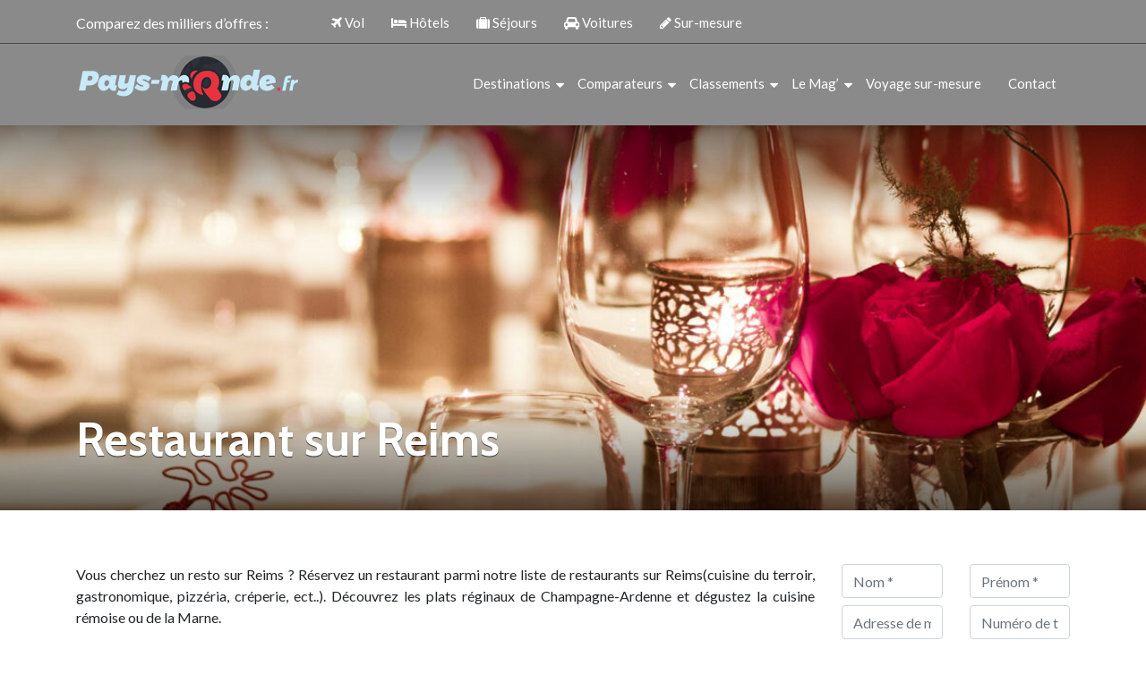

--- FILE ---
content_type: text/html; charset=UTF-8
request_url: https://www.pays-monde.fr/restaurant-sur-reims/
body_size: 8197
content:
<!DOCTYPE html>
<html>
<head lang="fr-FR">
<meta charset="UTF-8">
<meta name="viewport" content="width=device-width">
<link rel="shortcut icon" href="/wp-content/uploads/2024/02/favicon.webp" /><link val="default" ver="v 3.80" />
<meta name='robots' content='max-image-preview:large' />
	<style>img:is([sizes="auto" i], [sizes^="auto," i]) { contain-intrinsic-size: 3000px 1500px }</style>
	<link rel='dns-prefetch' href='//stackpath.bootstrapcdn.com' />
<title>Pays monde - Statistiques, cartes, données nationales...</title><meta name="description" content="Trouver des informations complètes sur chaque pays du monde. Consultez nos cartes du monde et découvrez les événements qui se déroulent dans le monde entier."><link rel='stylesheet' id='wp-block-library-css' href='https://www.pays-monde.fr/wp-includes/css/dist/block-library/style.min.css?ver=3880cd502ab48e5494680101ac34635d' type='text/css' media='all' />
<style id='classic-theme-styles-inline-css' type='text/css'>
/*! This file is auto-generated */
.wp-block-button__link{color:#fff;background-color:#32373c;border-radius:9999px;box-shadow:none;text-decoration:none;padding:calc(.667em + 2px) calc(1.333em + 2px);font-size:1.125em}.wp-block-file__button{background:#32373c;color:#fff;text-decoration:none}
</style>
<style id='global-styles-inline-css' type='text/css'>
:root{--wp--preset--aspect-ratio--square: 1;--wp--preset--aspect-ratio--4-3: 4/3;--wp--preset--aspect-ratio--3-4: 3/4;--wp--preset--aspect-ratio--3-2: 3/2;--wp--preset--aspect-ratio--2-3: 2/3;--wp--preset--aspect-ratio--16-9: 16/9;--wp--preset--aspect-ratio--9-16: 9/16;--wp--preset--color--black: #000000;--wp--preset--color--cyan-bluish-gray: #abb8c3;--wp--preset--color--white: #ffffff;--wp--preset--color--pale-pink: #f78da7;--wp--preset--color--vivid-red: #cf2e2e;--wp--preset--color--luminous-vivid-orange: #ff6900;--wp--preset--color--luminous-vivid-amber: #fcb900;--wp--preset--color--light-green-cyan: #7bdcb5;--wp--preset--color--vivid-green-cyan: #00d084;--wp--preset--color--pale-cyan-blue: #8ed1fc;--wp--preset--color--vivid-cyan-blue: #0693e3;--wp--preset--color--vivid-purple: #9b51e0;--wp--preset--gradient--vivid-cyan-blue-to-vivid-purple: linear-gradient(135deg,rgba(6,147,227,1) 0%,rgb(155,81,224) 100%);--wp--preset--gradient--light-green-cyan-to-vivid-green-cyan: linear-gradient(135deg,rgb(122,220,180) 0%,rgb(0,208,130) 100%);--wp--preset--gradient--luminous-vivid-amber-to-luminous-vivid-orange: linear-gradient(135deg,rgba(252,185,0,1) 0%,rgba(255,105,0,1) 100%);--wp--preset--gradient--luminous-vivid-orange-to-vivid-red: linear-gradient(135deg,rgba(255,105,0,1) 0%,rgb(207,46,46) 100%);--wp--preset--gradient--very-light-gray-to-cyan-bluish-gray: linear-gradient(135deg,rgb(238,238,238) 0%,rgb(169,184,195) 100%);--wp--preset--gradient--cool-to-warm-spectrum: linear-gradient(135deg,rgb(74,234,220) 0%,rgb(151,120,209) 20%,rgb(207,42,186) 40%,rgb(238,44,130) 60%,rgb(251,105,98) 80%,rgb(254,248,76) 100%);--wp--preset--gradient--blush-light-purple: linear-gradient(135deg,rgb(255,206,236) 0%,rgb(152,150,240) 100%);--wp--preset--gradient--blush-bordeaux: linear-gradient(135deg,rgb(254,205,165) 0%,rgb(254,45,45) 50%,rgb(107,0,62) 100%);--wp--preset--gradient--luminous-dusk: linear-gradient(135deg,rgb(255,203,112) 0%,rgb(199,81,192) 50%,rgb(65,88,208) 100%);--wp--preset--gradient--pale-ocean: linear-gradient(135deg,rgb(255,245,203) 0%,rgb(182,227,212) 50%,rgb(51,167,181) 100%);--wp--preset--gradient--electric-grass: linear-gradient(135deg,rgb(202,248,128) 0%,rgb(113,206,126) 100%);--wp--preset--gradient--midnight: linear-gradient(135deg,rgb(2,3,129) 0%,rgb(40,116,252) 100%);--wp--preset--font-size--small: 13px;--wp--preset--font-size--medium: 20px;--wp--preset--font-size--large: 36px;--wp--preset--font-size--x-large: 42px;--wp--preset--spacing--20: 0.44rem;--wp--preset--spacing--30: 0.67rem;--wp--preset--spacing--40: 1rem;--wp--preset--spacing--50: 1.5rem;--wp--preset--spacing--60: 2.25rem;--wp--preset--spacing--70: 3.38rem;--wp--preset--spacing--80: 5.06rem;--wp--preset--shadow--natural: 6px 6px 9px rgba(0, 0, 0, 0.2);--wp--preset--shadow--deep: 12px 12px 50px rgba(0, 0, 0, 0.4);--wp--preset--shadow--sharp: 6px 6px 0px rgba(0, 0, 0, 0.2);--wp--preset--shadow--outlined: 6px 6px 0px -3px rgba(255, 255, 255, 1), 6px 6px rgba(0, 0, 0, 1);--wp--preset--shadow--crisp: 6px 6px 0px rgba(0, 0, 0, 1);}:where(.is-layout-flex){gap: 0.5em;}:where(.is-layout-grid){gap: 0.5em;}body .is-layout-flex{display: flex;}.is-layout-flex{flex-wrap: wrap;align-items: center;}.is-layout-flex > :is(*, div){margin: 0;}body .is-layout-grid{display: grid;}.is-layout-grid > :is(*, div){margin: 0;}:where(.wp-block-columns.is-layout-flex){gap: 2em;}:where(.wp-block-columns.is-layout-grid){gap: 2em;}:where(.wp-block-post-template.is-layout-flex){gap: 1.25em;}:where(.wp-block-post-template.is-layout-grid){gap: 1.25em;}.has-black-color{color: var(--wp--preset--color--black) !important;}.has-cyan-bluish-gray-color{color: var(--wp--preset--color--cyan-bluish-gray) !important;}.has-white-color{color: var(--wp--preset--color--white) !important;}.has-pale-pink-color{color: var(--wp--preset--color--pale-pink) !important;}.has-vivid-red-color{color: var(--wp--preset--color--vivid-red) !important;}.has-luminous-vivid-orange-color{color: var(--wp--preset--color--luminous-vivid-orange) !important;}.has-luminous-vivid-amber-color{color: var(--wp--preset--color--luminous-vivid-amber) !important;}.has-light-green-cyan-color{color: var(--wp--preset--color--light-green-cyan) !important;}.has-vivid-green-cyan-color{color: var(--wp--preset--color--vivid-green-cyan) !important;}.has-pale-cyan-blue-color{color: var(--wp--preset--color--pale-cyan-blue) !important;}.has-vivid-cyan-blue-color{color: var(--wp--preset--color--vivid-cyan-blue) !important;}.has-vivid-purple-color{color: var(--wp--preset--color--vivid-purple) !important;}.has-black-background-color{background-color: var(--wp--preset--color--black) !important;}.has-cyan-bluish-gray-background-color{background-color: var(--wp--preset--color--cyan-bluish-gray) !important;}.has-white-background-color{background-color: var(--wp--preset--color--white) !important;}.has-pale-pink-background-color{background-color: var(--wp--preset--color--pale-pink) !important;}.has-vivid-red-background-color{background-color: var(--wp--preset--color--vivid-red) !important;}.has-luminous-vivid-orange-background-color{background-color: var(--wp--preset--color--luminous-vivid-orange) !important;}.has-luminous-vivid-amber-background-color{background-color: var(--wp--preset--color--luminous-vivid-amber) !important;}.has-light-green-cyan-background-color{background-color: var(--wp--preset--color--light-green-cyan) !important;}.has-vivid-green-cyan-background-color{background-color: var(--wp--preset--color--vivid-green-cyan) !important;}.has-pale-cyan-blue-background-color{background-color: var(--wp--preset--color--pale-cyan-blue) !important;}.has-vivid-cyan-blue-background-color{background-color: var(--wp--preset--color--vivid-cyan-blue) !important;}.has-vivid-purple-background-color{background-color: var(--wp--preset--color--vivid-purple) !important;}.has-black-border-color{border-color: var(--wp--preset--color--black) !important;}.has-cyan-bluish-gray-border-color{border-color: var(--wp--preset--color--cyan-bluish-gray) !important;}.has-white-border-color{border-color: var(--wp--preset--color--white) !important;}.has-pale-pink-border-color{border-color: var(--wp--preset--color--pale-pink) !important;}.has-vivid-red-border-color{border-color: var(--wp--preset--color--vivid-red) !important;}.has-luminous-vivid-orange-border-color{border-color: var(--wp--preset--color--luminous-vivid-orange) !important;}.has-luminous-vivid-amber-border-color{border-color: var(--wp--preset--color--luminous-vivid-amber) !important;}.has-light-green-cyan-border-color{border-color: var(--wp--preset--color--light-green-cyan) !important;}.has-vivid-green-cyan-border-color{border-color: var(--wp--preset--color--vivid-green-cyan) !important;}.has-pale-cyan-blue-border-color{border-color: var(--wp--preset--color--pale-cyan-blue) !important;}.has-vivid-cyan-blue-border-color{border-color: var(--wp--preset--color--vivid-cyan-blue) !important;}.has-vivid-purple-border-color{border-color: var(--wp--preset--color--vivid-purple) !important;}.has-vivid-cyan-blue-to-vivid-purple-gradient-background{background: var(--wp--preset--gradient--vivid-cyan-blue-to-vivid-purple) !important;}.has-light-green-cyan-to-vivid-green-cyan-gradient-background{background: var(--wp--preset--gradient--light-green-cyan-to-vivid-green-cyan) !important;}.has-luminous-vivid-amber-to-luminous-vivid-orange-gradient-background{background: var(--wp--preset--gradient--luminous-vivid-amber-to-luminous-vivid-orange) !important;}.has-luminous-vivid-orange-to-vivid-red-gradient-background{background: var(--wp--preset--gradient--luminous-vivid-orange-to-vivid-red) !important;}.has-very-light-gray-to-cyan-bluish-gray-gradient-background{background: var(--wp--preset--gradient--very-light-gray-to-cyan-bluish-gray) !important;}.has-cool-to-warm-spectrum-gradient-background{background: var(--wp--preset--gradient--cool-to-warm-spectrum) !important;}.has-blush-light-purple-gradient-background{background: var(--wp--preset--gradient--blush-light-purple) !important;}.has-blush-bordeaux-gradient-background{background: var(--wp--preset--gradient--blush-bordeaux) !important;}.has-luminous-dusk-gradient-background{background: var(--wp--preset--gradient--luminous-dusk) !important;}.has-pale-ocean-gradient-background{background: var(--wp--preset--gradient--pale-ocean) !important;}.has-electric-grass-gradient-background{background: var(--wp--preset--gradient--electric-grass) !important;}.has-midnight-gradient-background{background: var(--wp--preset--gradient--midnight) !important;}.has-small-font-size{font-size: var(--wp--preset--font-size--small) !important;}.has-medium-font-size{font-size: var(--wp--preset--font-size--medium) !important;}.has-large-font-size{font-size: var(--wp--preset--font-size--large) !important;}.has-x-large-font-size{font-size: var(--wp--preset--font-size--x-large) !important;}
:where(.wp-block-post-template.is-layout-flex){gap: 1.25em;}:where(.wp-block-post-template.is-layout-grid){gap: 1.25em;}
:where(.wp-block-columns.is-layout-flex){gap: 2em;}:where(.wp-block-columns.is-layout-grid){gap: 2em;}
:root :where(.wp-block-pullquote){font-size: 1.5em;line-height: 1.6;}
</style>
<link rel='stylesheet' id='sow-image-default-8b5b6f678277-css' href='https://www.pays-monde.fr/wp-content/uploads/siteorigin-widgets/sow-image-default-8b5b6f678277.css?ver=3880cd502ab48e5494680101ac34635d' type='text/css' media='all' />
<link rel='stylesheet' id='parent-style-css' href='https://www.pays-monde.fr/wp-content/themes/factory-templates-3/css/global.css?ver=3880cd502ab48e5494680101ac34635d' type='text/css' media='all' />
<link rel='stylesheet' id='my-style-css' href='https://www.pays-monde.fr/wp-content/themes/factory-templates-3-child/css/style.css?ver=3880cd502ab48e5494680101ac34635d' type='text/css' media='all' />
<link rel='stylesheet' id='default-css' href='https://www.pays-monde.fr/wp-content/themes/factory-templates-3-child/style.css?ver=3880cd502ab48e5494680101ac34635d' type='text/css' media='all' />
<link rel='stylesheet' id='bootstrap4-css' href='https://www.pays-monde.fr/wp-content/themes/factory-templates-3/css/bootstrap4/bootstrap.min.css?ver=3880cd502ab48e5494680101ac34635d' type='text/css' media='all' />
<link rel='stylesheet' id='font-awesome-css' href='https://stackpath.bootstrapcdn.com/font-awesome/4.7.0/css/font-awesome.min.css?ver=3880cd502ab48e5494680101ac34635d' type='text/css' media='all' />
<link rel='stylesheet' id='custom-post-css' href='https://www.pays-monde.fr/wp-content/themes/factory-templates-3/css/custom-post.css?ver=3880cd502ab48e5494680101ac34635d' type='text/css' media='all' />
<link rel='stylesheet' id='aos-css' href='https://www.pays-monde.fr/wp-content/themes/factory-templates-3/css/aos.css?ver=3880cd502ab48e5494680101ac34635d' type='text/css' media='all' />
<link rel='stylesheet' id='global-css' href='https://www.pays-monde.fr/wp-content/themes/factory-templates-3/css/global.css?ver=3880cd502ab48e5494680101ac34635d' type='text/css' media='all' />
<link rel='stylesheet' id='style-css' href='https://www.pays-monde.fr/wp-content/themes/factory-templates-3/css/template.css?ver=3880cd502ab48e5494680101ac34635d' type='text/css' media='all' />
<script type="text/javascript" src="https://www.pays-monde.fr/wp-includes/js/tinymce/tinymce.min.js?ver=3880cd502ab48e5494680101ac34635d" id="wp-tinymce-root-js"></script>
<script type="text/javascript" src="https://www.pays-monde.fr/wp-includes/js/tinymce/plugins/compat3x/plugin.min.js?ver=3880cd502ab48e5494680101ac34635d" id="wp-tinymce-js"></script>
<script type="text/javascript" src="https://www.pays-monde.fr/wp-content/themes/factory-templates-3/js/jquery.min.js?ver=3880cd502ab48e5494680101ac34635d" id="jquery-js"></script>
<link rel="https://api.w.org/" href="https://www.pays-monde.fr/wp-json/" /><link rel="alternate" title="JSON" type="application/json" href="https://www.pays-monde.fr/wp-json/wp/v2/pages/4048" /><link rel="EditURI" type="application/rsd+xml" title="RSD" href="https://www.pays-monde.fr/xmlrpc.php?rsd" />
<link rel="canonical" href="https://www.pays-monde.fr/restaurant-sur-reims/" />
<link rel='shortlink' href='https://www.pays-monde.fr/?p=4048' />
<link rel="alternate" title="oEmbed (JSON)" type="application/json+oembed" href="https://www.pays-monde.fr/wp-json/oembed/1.0/embed?url=https%3A%2F%2Fwww.pays-monde.fr%2Frestaurant-sur-reims%2F" />
<link rel="alternate" title="oEmbed (XML)" type="text/xml+oembed" href="https://www.pays-monde.fr/wp-json/oembed/1.0/embed?url=https%3A%2F%2Fwww.pays-monde.fr%2Frestaurant-sur-reims%2F&#038;format=xml" />

<meta name="google-site-verification" content="8m6nTcUuHH-JxAIBDvaLCLSP0iTWblVaQtdszbWQifc" />
<!-- Google tag (gtag.js) -->
<script async src="https://www.googletagmanager.com/gtag/js?id=UA-76104017-1"></script>
<script>
  window.dataLayer = window.dataLayer || [];
  function gtag(){dataLayer.push(arguments);}
  gtag('js', new Date());

  gtag('config', 'UA-76104017-1');
</script>
<link rel="preconnect" href="https://fonts.googleapis.com">
<link rel="preconnect" href="https://fonts.gstatic.com" crossorigin>
<link href="https://fonts.googleapis.com/css2?family=Cabin:wght@700&family=Lato&display=swap" rel="stylesheet">
<style type="text/css">
	
.default_color_background,.menu-bars{background-color : #E7323F }
.default_color_text,a,h1 span,h2 span,h3 span,h4 span,h5 span,h6 span{color :#E7323F }
.navigation li a,.navigation li.disabled,.navigation li.active a{background-color: #E7323F;}
.default_color_border{border-color : #E7323F }
.fa-bars,.overlay-nav .close{color: #E7323F;}
nav li a:after{background-color: #E7323F;}
.main-menu,.bottom-menu{background-color:rgba(0,0,0,0.46);}
.scrolling-down{background-color:#363c48;}
@media (max-width: 1199px){.main-menu{background-color:#363c48;}}
.sub-menu,.sliding-menu{background-color:#2b3039;}
.main-menu.scrolling-down{-webkit-box-shadow: 0 2px 13px 0 rgba(0, 0, 0, .1);-moz-box-shadow: 0 2px 13px 0 rgba(0, 0, 0, .1);box-shadow: 0 2px 13px 0 rgba(0, 0, 0, .1);}	
nav li a{color:#fff!important;}
nav li:hover > a,.current-menu-item > a{color:#d9d9d9!important;}
.archive h1,.single h1{text-align:left!important;}
@media(max-width: 1024px){.main-menu.scrolling-down{position: fixed !important;}}
.partie-right{padding-left:30px;}
@media screen and (max-width:1366px){
.slide_content .slide_title h3 { font-size: 30px!important;}
.slide_content .slide_content_text {font-size: 18px!important;}
.post-card h2 { font-size: 20px;}
.normal-btn,.second-btn { font-size: 14px;}
.h-list { text-align: justify;}
}
@media screen and (max-width:1024px){
.main-menu { padding: 15px 0 25px !important;}
.normal-menu ul li {padding: 10px 0;}
.top-menu li{padding: 10px 15px!important;}
.first-hn a {right: -28%;}
.normal-btn, .second-btn { font-size: 11px;}
.slide_content {top: 23%!important;}
footer .footer-widget { font-size: 14px;}
.post-card h2 {font-size: 16px;}
}
@media screen and (max-width:960px){
.top-menu li {padding: 10px 12px !important;}
.other-bloc .btn-center { bottom: 20%;}
.slide_content { top: 19% !important;}
}
@media screen and (max-width:480px){
.first-bloc{box-shadow: inset 1000px 1000px rgba(0, 0, 0, 0.3);}
.home h1 {
  line-height: 40px !important;
  font-size: 30px !important;
  text-align: left !important;
}
.first-hn a {  right: auto;  left: 0;  top: 130%;}
.partie-right { padding-left: 0;}
.home h2 {
  line-height: 30px !important;
  font-size: 20px !important;
}
.slide_content {
width: 80% !important;
margin: 0 10% !important;
right: -2% !important;
}
.splide__slide { height: 415px !important;}
}
.page-id-115391 .sidebar-destination{display:none}</style></head>


<body class="wp-singular page-template page-template-templates page-template-page-sidebar-right page-template-templatespage-sidebar-right-php page page-id-4048 wp-theme-factory-templates-3 wp-child-theme-factory-templates-3-child " style="">	


<div class="normal-menu menu-to-right main-menu fixed-top">	
<div class="container">
<div class="row top-menu">
<div class="col-md-3 col-xs-1">Comparez des milliers d’offres :</div>

<ul id="top-menu" class="col-md-8 col-xs-12"><li id="menu-item-688" class="menu-item menu-item-type-custom menu-item-object-custom"><a href="/comparateur-vol/"><i class="fa fa fa-plane "></i> Vol</a></li>
<li id="menu-item-689" class="menu-item menu-item-type-custom menu-item-object-custom"><a href="/comparateur-hotel/"><i class="fa fa fa-bed "></i> Hôtels</a></li>
<li id="menu-item-690" class="menu-item menu-item-type-custom menu-item-object-custom"><a href="/comparateur-voyage/"><i class="fa fa-suitcase "></i> Séjours</a></li>
<li id="menu-item-691" class="menu-item menu-item-type-custom menu-item-object-custom"><a href="/comparateur-location-voiture/"><i class="fa fa fa-car "></i> Voitures</a></li>
<li id="menu-item-692" class="menu-item menu-item-type-custom menu-item-object-custom"><a href="/voyage-sur-mesure/"><i class="fa fa-pencil "></i> Sur-mesure</a></li>
</ul></div>
</div>
<hr>
<div class="container">
<nav class="navbar navbar-expand-xl pl-0 pr-0">

<a id="logo" href="https://www.pays-monde.fr">
<img class="logo-main" src="/wp-content/uploads/2022/12/LOGO-PAYS.png" alt="logo">
</a>
	


<button class="navbar-toggler" type="button" data-toggle="collapse" data-target="#navbarsExample06" aria-controls="navbarsExample06" aria-expanded="false" aria-label="Toggle navigation">
<span class="navbar-toggler-icon">
<div class="menu_btn">	
<div class="menu-bars"></div>
<div class="menu-bars"></div>
<div class="menu-bars"></div>
</div>
</span>
</button> 
<div class="collapse navbar-collapse" id="navbarsExample06">
<ul id="main-menu" class="navbar-nav ml-auto"><li id="menu-item-113476" class="menu-item menu-item-type-custom menu-item-object-custom menu-item-has-children"><a href="#">Destinations</a>
<ul class="sub-menu">
	<li id="menu-item-113477" class="menu-item menu-item-type-custom menu-item-object-custom"><a href="/destination/europe/france/">France</a></li>
	<li id="menu-item-113478" class="menu-item menu-item-type-custom menu-item-object-custom"><a href="/destination/europe/">Europe</a></li>
	<li id="menu-item-113479" class="menu-item menu-item-type-custom menu-item-object-custom"><a href="/destination/afrique/">Afrique</a></li>
	<li id="menu-item-113480" class="menu-item menu-item-type-custom menu-item-object-custom"><a href="/destination/ameriques/">Amériques</a></li>
	<li id="menu-item-113481" class="menu-item menu-item-type-custom menu-item-object-custom"><a href="/destination/asie/">Asie</a></li>
	<li id="menu-item-113482" class="menu-item menu-item-type-custom menu-item-object-custom"><a href="/destination/oceanie/">Océanie</a></li>
</ul>
</li>
<li id="menu-item-113483" class="menu-item menu-item-type-custom menu-item-object-custom menu-item-has-children"><a href="#">Comparateurs</a>
<ul class="sub-menu">
	<li id="menu-item-113484" class="menu-item menu-item-type-custom menu-item-object-custom"><a href="/comparateur-vol/">Vols</a></li>
	<li id="menu-item-113485" class="menu-item menu-item-type-custom menu-item-object-custom"><a href="/comparateur-hotel/">Hôtels</a></li>
	<li id="menu-item-113486" class="menu-item menu-item-type-custom menu-item-object-custom"><a href="/comparateur-voyage/">Séjours</a></li>
	<li id="menu-item-113487" class="menu-item menu-item-type-custom menu-item-object-custom"><a href="/comparateur-location-voiture/">Voitures</a></li>
	<li id="menu-item-113488" class="menu-item menu-item-type-custom menu-item-object-custom"><a href="/voyage-sur-mesure/">Voyage sur mesure</a></li>
</ul>
</li>
<li id="menu-item-113489" class="menu-item menu-item-type-custom menu-item-object-custom menu-item-has-children"><a href="/classement-mondial-des-pays/">Classements</a>
<ul class="sub-menu">
	<li id="menu-item-113490" class="menu-item menu-item-type-custom menu-item-object-custom"><a href="/drapeaux-du-monde/">Drapeaux du monde</a></li>
	<li id="menu-item-113491" class="menu-item menu-item-type-custom menu-item-object-custom"><a href="/pays-les-plus-peuples/">Pays les plus peuplés</a></li>
	<li id="menu-item-113492" class="menu-item menu-item-type-custom menu-item-object-custom"><a href="/classement-mondial-pib/">PIB</a></li>
</ul>
</li>
<li id="menu-item-113493" class="menu-item menu-item-type-custom menu-item-object-custom menu-item-has-children"><a href="#">Le Mag’</a>
<ul class="sub-menu">
	<li id="menu-item-113494" class="menu-item menu-item-type-custom menu-item-object-custom"><a href="/idees-sejours/">Idées Séjours</a></li>
	<li id="menu-item-113495" class="menu-item menu-item-type-custom menu-item-object-custom"><a href="/voyage-de-reve/">Voyage de rêve</a></li>
	<li id="menu-item-113497" class="menu-item menu-item-type-custom menu-item-object-custom"><a href="/voyager-autrement/">Voyager autrement</a></li>
	<li id="menu-item-113498" class="menu-item menu-item-type-custom menu-item-object-custom"><a href="/sortie-et-soiree/">Sortie et soirée</a></li>
	<li id="menu-item-113499" class="menu-item menu-item-type-custom menu-item-object-custom"><a href="/actualites/">Actualités</a></li>
	<li id="menu-item-113500" class="menu-item menu-item-type-custom menu-item-object-custom"><a href="/blog/">Blog</a></li>
</ul>
</li>
<li id="menu-item-113501" class="menu-item menu-item-type-custom menu-item-object-custom"><a href="/voyage-sur-mesure/">Voyage sur-mesure</a></li>
<li id="menu-item-115393" class="menu-item menu-item-type-post_type menu-item-object-page"><a href="https://www.pays-monde.fr/contact/">Contact</a></li>
</ul></div>
</nav>
</div>
</div>


<div class="main">      


 

<div class="subheader" style="background-image:url(https://www.pays-monde.fr/wp-content/uploads/2017/05/restaurant-riad-fes3-1920x400.jpg);">
<div class="container"><h1 class="title">Restaurant sur Reims</h1>
</div>
</div>


<div class="container">
	
<div class="row">
<div class="post-content col-md-9 col-xs-12">
<p>Vous cherchez un resto sur Reims ? Réservez un restaurant parmi notre liste de restaurants sur Reims(cuisine du terroir, gastronomique, pizzéria, créperie, ect..). Découvrez les plats réginaux de Champagne-Ardenne et dégustez la cuisine rémoise ou de la Marne. </p>
<p>Notre sélection de restaurants sur Reims (Marne &#8211; Champagne-Ardenne).</p>
<p class="lead">LISTE DE RESTAURANTS SUR REIMS</p>
<p style="background:#F0F0F0; padding:4px"><strong>Au P&rsquo;tit Rafiot</strong></p>
<p>24 rue Tambour<br />
51100 Reims<br />
Site : http://www.au-petit-rafiot.com<br />
Mail : labbeserge511100@hotmail.com<br />
Restaurant français<br />
Tél : + 33 (0)3 26 88 26 77</p>
<p style="background:#F0F0F0; padding:4px"><strong>L&rsquo;Antr&rsquo;act</strong></p>
<p> 5 rue Salin<br />
51100 Reims<br />
Site : http://www.antract.com<br />
Restaurant français<br />
Tél : + 33 (0)3 26 84 42 89<br />
Fax : + 33 (0)3 26 04 84 60
</p>
<p style="background:#F0F0F0; padding:4px"><strong>L&rsquo;Apostrophe</strong></p>
<p>59 place Drouet d&rsquo;Erlon<br />
51100 Reims<br />
Site : http://www.restaurant-lapostrophe.com<br />
Mail : lapostrophe-reims@wanadoo.fr<br />
Restaurant français<br />
Tél : + 33 (0)3 26 79 19 89</p>
<p style="background:#F0F0F0; padding:4px"><strong>L&rsquo;Espelette</strong></p>
<p>29 rue Roger Salengro<br />
51100 Reims<br />
Site : http://www.lespelette.com<br />
Restaurant français<br />
Tél : + 33 (0)3 26 87 50 52
</p>
<p style="background:#F0F0F0; padding:4px"><strong>La Vigneraie</strong></p>
<p>14 rue Thillois<br />
51100 Reims<br />
Site : http://www.vigneraie.com<br />
Restaurant gastronomique<br />
Tél : + 33 (0)3 26 88 67 27 </p>
<p style="background:#F0F0F0; padding:4px"><strong>Le Foch</strong></p>
<p>37 boulevard Foch<br />
51100 Reims<br />
Site : http://www.lefoch.com<br />
Mail : contact@lefoch.com<br />
Restaurant français<br />
Tél : + 33 (0)3 26 47 48 22</p>
<p style="background:#F0F0F0; padding:4px"><strong>Matsuri Restaurant Reims</strong></p>
<p>9 rue Chativesle<br />
51100 Reims<br />
Site : http://www.matsuri.fr<br />
Restaurant japonais<br />
Tél : + 33 (0)3 26 86 10 10</p>
<p style="background:#F0F0F0; padding:4px"><strong>Restaurant au congrès</strong></p>
<p>41 boulevard Foch<br />
51100 Reims<br />
Site : http://www.hotel-univers-reims.com<br />
Restaurant français<br />
Tél : + 33 (0)3 26 88 68 08 </p>
<p style="background:#F0F0F0; padding:4px"><strong>Restaurant la Table Anna</strong></p>
<p>6 rue Gambetta<br />
51100 Reims<br />
Site : http://www.latableanna.com<br />
Mail : latableanna@wanadoo.fr<br />
Restaurant français<br />
Tél : + 33 (0)3 26 89 12 12</p>
</div>
<div class="col-md-3 col-xs-12 sidebar-destination">
<form method="POST" action="https://www.pays-monde.fr/wp-admin/admin-post.php" id="contactForm" name="contactForm">
<input type="hidden" name="action" value="send_form">
<input type="hidden" name="hptime" value="1768664493">  
<div class="row">
<div class="col-md-6">
<div class="form-group first">
<input type="text" class="form-control first" name="subject" id="subject" placeholder="Sujet">
</div>
<div class="form-group mb-2">
<input type="text" class="form-control" name="name" id="nom" placeholder="Nom *" required="">
</div>
</div>
<div class="col-md-6"> 
<div class="form-group mb-2">
<input type="text" class="form-control" name="prenom" id="prenom" placeholder="Prénom *" required="">
</div>
</div>
</div>
<div class="row">
<div class="col-md-6">
<div class="form-group mb-2">
<input type="email" class="form-control" name="email" id="email" placeholder="Adresse de messagerie *" required="">
</div>
</div>
<div class="col-md-6 mb-2"> 
<div class="form-group">
<input type="tel" class="form-control" name="phone" id="phone" placeholder="Numéro de téléphone *">
</div>
</div>
</div>
<div class="row">
<div class="col-md-12">
<div class="form-group mb-2">
<textarea name="message" class="form-control" id="message" cols="30" rows="7" placeholder="Votre message *" required=""></textarea>
</div>
</div>
<div class="col-md-12">
<div class="form-group">
<input type="submit" value="Transmettre" class="btn default_color_background">                       
</div>
</div>
</div>
</form>
<div id="text-46" class="widget widget_text">			<div class="textwidget">
</div>
		</div><div id="custom_html-5" class="widget_text widget widget_custom_html"><div class="textwidget custom-html-widget"><img class="img-fluid" src="/wp-content/uploads/2017/03/gif-animee-2.gif" alt="Voyage sur mesure"></div></div><div id="custom_html-6" class="widget_text widget widget_custom_html"><div class="textwidget custom-html-widget"><script async src="//pagead2.googlesyndication.com/pagead/js/adsbygoogle.js"></script>
<!-- PM -->
<ins class="adsbygoogle"
     style="display:inline-block;width:300px;height:250px"
     data-ad-client="ca-pub-8081346474664050"
     data-ad-slot="7386619725"></ins>
<script>
(adsbygoogle = window.adsbygoogle || []).push({});
</script></div></div><div id="custom_html-7" class="widget_text widget widget_custom_html"><div class="textwidget custom-html-widget"><div id="topdestinations">
	<h3 class="widget-title">ORGANISEZ VOTRE VOYAGE !</h3>
<ul id="destinations" class="bgclr1">
<li><img src="/wp-content/uploads/2017/03/bagages-icon.png" alt="Comparateur voyage" >SÉJOURS / WEEK-ENDS</li>
<li><img src="/wp-content/uploads/2017/03/plane-icon.png" alt="Comparateur vol" >Comparez les VOLS</li>
<li><img src="/wp-content/uploads/2017/03/hotel_icon.png" alt="Comparateur hotel" >Trouvez un HÔTEL</li>
<li><img src="/wp-content/uploads/2017/03/car_icon.png" alt="Comparateur location voiture" >Louez une VOITURE</li>
<li><img src="/wp-content/uploads/2017/03/sun-icon.png" alt="Voyage sur mesure" >Où et quand partir ?</li>
</ul>
</div></div></div><div id="custom_html-8" class="widget_text widget widget_custom_html"><div class="textwidget custom-html-widget"><script async src="//pagead2.googlesyndication.com/pagead/js/adsbygoogle.js"></script>
<!-- PM -->
<ins class="adsbygoogle"
     style="display:inline-block;width:300px;height:250px"
     data-ad-client="ca-pub-8081346474664050"
     data-ad-slot="7386619725"></ins>
<script>
(adsbygoogle = window.adsbygoogle || []).push({});
</script></div></div><div id="custom_html-9" class="widget_text widget widget_custom_html"><div class="textwidget custom-html-widget"><!--<script id="it_multiform" src="http://www.illicotravel.com/fr/affil/multiform/include.js?width=250&height=250&sections=vacation,flight,hotel,car&foregroundColor=c1dee7&backgroundColor=7b8ca7&overlay=bumpy&searchButtonColor=E7323F&searchButtonShape=8&searchButtonText=1&backgroundBright=false&affilId=140"></script><b>comparateur de vols</b>--></div></div><aside id="voyage-pas-cher" class="widget widget_nav_menu"><h3 class="widget-title">Voyage pas cher</h3>
<div class="menu-top-destinations-container">
<p>Partez dans l'une des TOP destinations cet hiver  :</p>
<ul id="menu-top-destinations" class="menu">
<li><a href="/destination/afrique/maroc/">Voyage Maroc</a></li>
<li><a href="/destination/afrique/egypte/">Voyage Egypte</a></li>
<li><a href="/destination/afrique/tunisie/">Voyage Tunisie</a></li>
<li><a href="/destination/asie/chine/">Voyage Chine</a></li>
<li><a href="/destination/ameriques/republique-dominicaine/">Voyage République Dominicaine</a></li>
<li><a href="/destination/afrique/ile-maurice/">Voyage Ile Maurice</a></li>
<li><a href="/destination/europe/espagne/">Voyage Espagne</a></li>
<li><a href="/destination/asie/turquie/">Voyage Turquie</a></li>
<li><a href="/destination/asie/jordanie/">Voyage Jordanie</a></li>
<li><a href="/destination/afrique/seychelles/">Voyage Seychelles</a></li>
<li><a href="/destination/afrique/afrique-du-sud/">Voyage Afrique du sud</a></li>
<li><a href="/destination/ameriques/martinique/">Voyage Martinique</a></li>
<li><a href="/destination/ameriques/guadeloupe/">Voyage Guadeloupe</a></li>
<li><a href="/destination/asie/maldives/">Voyage Maldives</a></li>
<li><a href="/destination/asie/indonesie/">Voyage Indonésie</a></li>
<li><a href="/destination/ameriques/mexique/">Voyage Méxique</a></li>
<li><a href="/destination/asie/thailande/">Voyage Thailande</a></li>
</ul>
</div>
</aside>      
</div>
</div>

  


</div>
</div>


<footer  style="background-color:#F5F6F6">
<div class="container widgets">
<div class="row">
<div class="col-md-3 col-xs-12">
<div class="widget_text widget_footer"><div class="footer-widget">DESTINATIONS VACANCES</div><div class="textwidget custom-html-widget"><ul>
<li>Où et quand partir ?</li>
<li>Où partir en mars ?</li>
<li>Où partir en avril ?</li>
<li>Où partir en août ?</li>
<li>Où partir en octobre ?</li>
<li>Où partir en novembre ?</li>
</ul></div></div></div>
<div class="col-md-3 col-xs-12">
<div class="widget_text widget_footer"><div class="footer-widget">GUIDES VOYAGE</div><div class="textwidget custom-html-widget"><ul>
	<li>Voyage en France</li>
<li>Voyage en Europe</li>
<li>Voyage en Amérique</li>
<li>Voyage en Asie</li>
<li>Voyage en Afrique</li>
<li>Voyage en Océanie</li>
</ul></div></div></div>
<div class="col-md-3 col-xs-12">
<div class="widget_text widget_footer"><div class="footer-widget">SERVICES</div><div class="textwidget custom-html-widget"><ul>
<li>Comparer les vols</li>
<li>Réserver votre hôtel</li>
<li>Louer une voiture</li>
<li>Comparer les prix des séjours</li>
<li>Réserver votre weekend</li>
<li>Composez votre voyage sur-mesure</li>
</ul></div></div></div>
<div class="col-md-3 col-xs-12">
<div class="widget_footer"><div
			
			class="so-widget-sow-image so-widget-sow-image-default-8b5b6f678277"
			
		>
<div class="sow-image-container">
		<img 
	src="https://www.pays-monde.fr/wp-content/uploads/2017/03/LOGO-011.png" width="1830" height="446" srcset="https://www.pays-monde.fr/wp-content/uploads/2017/03/LOGO-011.png 1830w, https://www.pays-monde.fr/wp-content/uploads/2017/03/LOGO-011-300x73.png 300w, https://www.pays-monde.fr/wp-content/uploads/2017/03/LOGO-011-768x187.png 768w, https://www.pays-monde.fr/wp-content/uploads/2017/03/LOGO-011-1024x250.png 1024w, https://www.pays-monde.fr/wp-content/uploads/2017/03/LOGO-011-1200x292.png 1200w" sizes="(max-width: 1830px) 100vw, 1830px" alt="" decoding="async" loading="lazy" 		class="so-widget-image"/>
	</div>

</div></div><div class="widget_footer">			<div class="textwidget"><p>Pays-monde.fr est un guide de voyage ayant pour vocation d’apporter aux voyageurs un maximum d’informations sur les pays du monde et de les mettre en relation avec des partenaires privilégiés pour l’organisation de leur voyage. Pays-monde.fr n’est pas une agence de voyage.</p>
</div>
		</div></div>
</div>
</div>
<div class='copyright'>
<div class='container'>
<div class='row'><div class='col-12'>
Copyright Pays-Monde 2017 © Tous droits réservés | <a href="">Mentions légales</a> | <a href="">Confidentialité</a> | <a href="/contact">Nous contacter</a>	
</div>
</div>
</div>
</footer>

<script type="speculationrules">
{"prefetch":[{"source":"document","where":{"and":[{"href_matches":"\/*"},{"not":{"href_matches":["\/wp-*.php","\/wp-admin\/*","\/wp-content\/uploads\/*","\/wp-content\/*","\/wp-content\/plugins\/*","\/wp-content\/themes\/factory-templates-3-child\/*","\/wp-content\/themes\/factory-templates-3\/*","\/*\\?(.+)"]}},{"not":{"selector_matches":"a[rel~=\"nofollow\"]"}},{"not":{"selector_matches":".no-prefetch, .no-prefetch a"}}]},"eagerness":"conservative"}]}
</script>
<p class="text-center" style="margin-bottom: 0px"><a href="/plan-du-site/">Plan du site</a></p><script type="text/javascript" src="https://www.pays-monde.fr/wp-content/themes/factory-templates-3/js/bootstrap.min.js" id="bootstrap4-js"></script>
<script type="text/javascript" src="https://www.pays-monde.fr/wp-content/themes/factory-templates-3/js/aos.js" id="aos-js"></script>
<script type="text/javascript" src="https://www.pays-monde.fr/wp-content/themes/factory-templates-3/js/rellax.min.js" id="rellax-js"></script>
<script type="text/javascript" src="https://www.pays-monde.fr/wp-content/themes/factory-templates-3/js/default_script.js" id="default_script-js"></script>



<script type="text/javascript">
jQuery('.remove-margin-bottom').parent(".so-panel").css("margin-bottom","0px");

let calcScrollValue = () => {
  let scrollProgress = document.getElementById("progress");
  let progressValue = document.getElementById("back_to_top");
  let pos = document.documentElement.scrollTop;
  let calcHeight = document.documentElement.scrollHeight - document.documentElement.clientHeight;
  let scrollValue = Math.round((pos * 100) / calcHeight);
  if (pos > 500) {
    progressValue.style.display = "grid";
  } else {
    progressValue.style.display = "none";
  }
  scrollProgress.addEventListener("click", () => {
    document.documentElement.scrollTop = 0;
  });
  scrollProgress.style.background = `conic-gradient( ${scrollValue}%, #fff ${scrollValue}%)`;
};
window.onscroll = calcScrollValue;
window.onload = calcScrollValue;



</script>
<script type="text/javascript">
var nav = jQuery('.main-menu:not(.creative-menu-open)');
var menu_height = jQuery(".main-menu").height();  
jQuery(window).scroll(function () { 
if (jQuery(this).scrollTop() > 125) { 
nav.addClass("fixed-menu");
jQuery(".main-menu").addClass("scrolling-down");
jQuery("#before-menu").css("height",menu_height);
setTimeout(function(){ jQuery('.fixed-menu').css("top", "0"); },600)
} else {
jQuery(".main-menu").removeClass("scrolling-down");
nav.removeClass("fixed-menu");
jQuery("#before-menu").css("height","0px");
jQuery('.fixed-menu').css("top", "-200px");
nav.attr('style', '');
}
});
</script>

<script type="text/javascript">
AOS.init({
  once: true,
});
</script>

<div class="img-fullscreen"></div>




<script>
$(document).ready(function() {
$('.right-btn').on('click', function() {
    var $contact = $('.contact-right');
    var currentRight = $contact.css('right');
    if (currentRight === '0px') {
        $contact.css('right', '-25%');
    } else {
        $contact.css('right', '0');
    }
});
}); 
</script>



 

</body>
</html>   

--- FILE ---
content_type: text/html; charset=utf-8
request_url: https://www.google.com/recaptcha/api2/aframe
body_size: 267
content:
<!DOCTYPE HTML><html><head><meta http-equiv="content-type" content="text/html; charset=UTF-8"></head><body><script nonce="QTg8Pqyd613iyDUdHymV0A">/** Anti-fraud and anti-abuse applications only. See google.com/recaptcha */ try{var clients={'sodar':'https://pagead2.googlesyndication.com/pagead/sodar?'};window.addEventListener("message",function(a){try{if(a.source===window.parent){var b=JSON.parse(a.data);var c=clients[b['id']];if(c){var d=document.createElement('img');d.src=c+b['params']+'&rc='+(localStorage.getItem("rc::a")?sessionStorage.getItem("rc::b"):"");window.document.body.appendChild(d);sessionStorage.setItem("rc::e",parseInt(sessionStorage.getItem("rc::e")||0)+1);localStorage.setItem("rc::h",'1768664496572');}}}catch(b){}});window.parent.postMessage("_grecaptcha_ready", "*");}catch(b){}</script></body></html>